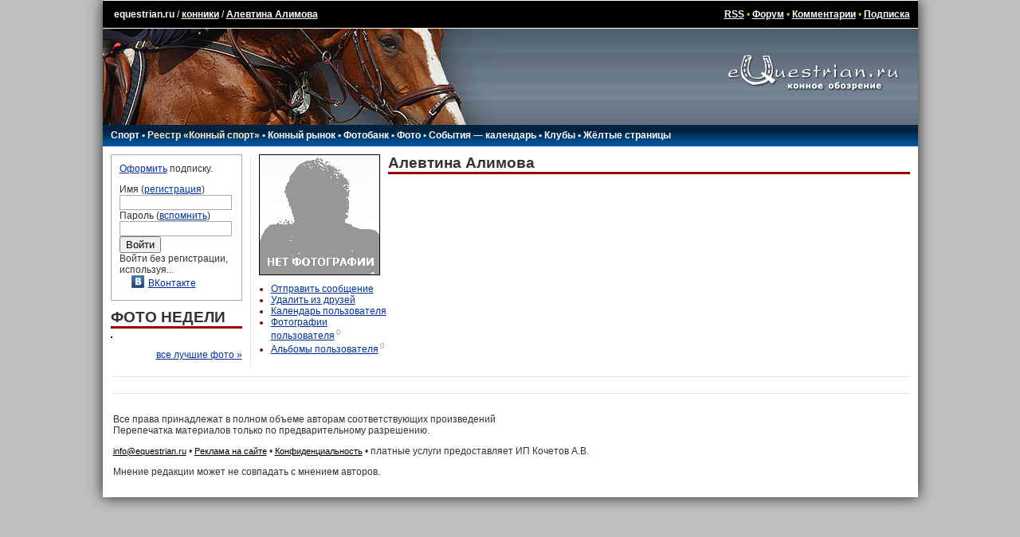

--- FILE ---
content_type: text/css
request_url: https://www.equestrian.ru/__static/61/_main.css
body_size: 19959
content:
body {
    font: 9pt Arial, Tahoma, Helvetica, sans-serif;
    margin: 0px 5px 0px 5px;
    background-color: #C0C0C0;
    color: #333333;
    }

#maincontainer {
    margin: 0 auto; width: 1023px;
    position:relative;Xz-index:2;background-color:#c0c0c0;text-align:left;
    -moz-box-shadow:0 0 17px #212121;-webkit-box-shadow:0 0 17px #212121;box-shadow:0 0 17px #212121;
}

td, p {font: 9pt Arial, Tahoma, Helvetica, sans-serif;}

#banner_rast2 {
    width: 100%;
    height: 60px;
}

#top_links {
    background-color: black;
    padding: 10px;
    border-top: 1px solid white;
    border-bottom: 1px solid white;
    color: white;
    }

td.top_links {
    color: #eba02b;
    }

A, A:visited {
    color: #003399;
    font-size: 9pt;
    }

A.top_links, A.top_links:visited {
    font-weight: bold;
    color: white;
    }

A.switch {
    border-bottom: 1px dotted black;
    text-decoration: none;
}
.region_select {
    margin: -5px 0px 10px 0px;
}
    
#main_links {
    background-color: black;
    padding-left: 10px;
    color: white;
    height: 27px;
    font-weight: bold;
    position: relative;
    }

#main_links_adv {
    position: absolute;
    right: 0px;
    top: -5px;
    }

#main_links .subscribe {
    float: right;
    margin-right: 5px;
    color: #FEEAC7!important;
    }

.empty_gif {position: absolute;}

#main_links A {
    color: white;
    text-decoration: none;
    }
    
#centerTable, #centerTable2 {
    border-top: 10px solid white;
    border-bottom: 10px solid white;
    background-color: white;
    }

#bannerTable {
    border: 10px solid white;
    border-top: 0px;
    background-color: white;
    }

#copyright {
    border: 10px solid white;
    border-top: 0px;
    background-color: white;
    }

#copyright a, #copyright a:visited {
    color: black;
    font-size: 8pt;
    }

#links {
    padding: 10px;
    border-top: 1px solid #E5E5E5;
    background-color: white;
    }
#links a, #links a:visited {
    font-size: 8pt;
    }

#bannerTable td {
    padding: 10px;
    border-top: 1px solid #E5E5E5;
    border-bottom: 1px solid #E5E5E5;
    }

#bannerTable2 td {
    border: 0px;
    padding: 0px;
    }

.leftColumn {
    background-color: white;
    padding: 0px 10px;
    border-right: 1px solid #E5E5E5;
    width: 165px;
    }
    
.centerColumn {
    background-color: white;
    padding: 0px 10px;
    border-right: 0px solid #E5E5E5;
    position: relative;
    }
    
.rightColumn {
    background-color: white;
    padding: 0px 5px;
    border-left: 1px solid #E5E5E5;
    width: 240px;
    }
    
h1 {
    font-size: 14pt;
    border-bottom: 3px solid #990000;
    margin: 0px 0px 10px 0px;
    padding: 0px;
    }

h2 {
    font-size: 13pt !important;
    margin: 10px 0px 3px;
    }
h2 a {
    font-size: 13pt;
    }
h4 {
    font: 25px 'robotocondensed', sans-serif; border: 0; 
    margin: 10px 0px;
    }
.list_item {
    margin-bottom: 5px;
    }

.list_subtitle {
    font-weight: bold;
    margin: 10px 0px 5px;
    }

.banner {margin-bottom: 5px;}

.main_artlist {
    color: #660000;
    padding : 0px 0px 0px 0px;
    margin: 10px 0px 10px 15px;
    list-style-type: disc;
    list-style-position: outside;
    }
.main_artitem {
    margin-bottom: 3px;
    }
sup, .main_arttext {
    color: #a5a5a5;
    }

sup {
    margin-left: 2px;
    }

.video_item {
    display: inline; 
    float: left; 
    width: 320px;
    height: 280px;
    margin-top: 10px;
    margin-right: 10px;
    overflow-y:hidden;

    }
.photo_item {
    display: block; 
    float: left; 
    width: 250px;
    margin-bottom: 10px;
    }
.photo {
    border: 1px solid black;
    margin: 0px;
    }

.userphotos {
    border-top: 1px solid black;
    border-bottom: 1px solid black;
    background-color: #f1eeeb;
    padding: 10px;
    }

.main_allphotos {
    color: #003399;
    padding : 0px 0px 0px 0px;
    margin: 0px 0px 0px 15px;
    list-style-type: disc;
    list-style-position: outside;
    }

.inp_reg {
    border: 1px solid #a9a9a9;
    width: 135px;
    }
    
.inp_my {
    border: 1px solid #a9a9a9;
    width: 95%;
    }
    
.box    {
    border: 1px solid #a9a9a9;
    padding: 10px;
    }

.input {
    border: 1px solid #a9a9a9;
    width: 400px;
    }
    
.table {
    margin: 0px;
    }
.table th {
    padding: 10px;
    margin: 1px;
    background-color: #657686;
    color: white;
    font-weight: bold;
    text-align: left;
    }
.table td {
    padding: 10px;
    margin: 1px;
    }
.table td.light {
    background-color: #E8EBED;
    }
.table td.dark {
    background-color: #D0D6DA;
    }
    
.nav_bar {
    margin: 7px 2px;
    }
    
#commentinput .input {
    border: 1px solid #a9a9a9;
    width: 400px;
    }
#commentinput textarea.input {
    height: 250px;
    }
    
.table_light {
    background-color: #E8EBED;
}
.table_dark {
    background-color: white;
}
.table_header {
    background-color: #657686;
    padding: 4px;
    color: white;
    font-weight: bold;
    font-size: 120%;
}
TD.title {
    font-weight: bold;
    font-size: 120%;
    padding-top: 10px;
}

.action_done {
    background-color: #FFCB97;
    padding: 0px 10px;
}
.action_wait {
    background-color: #F9EAD5;
    padding: 0px 10px;
}
.action_error {
    background-color: red;
    color: white;
    padding: 0px 10px;
}



.calendar {
    margin-left: -10px;
    margin-right: -10px;
    }
.notthismonth {
    background-color: #E8EBED;
    color: white;
    padding: 3px;
    }
.table_header A, .table_header A:visited {
    color: white;
    text-decoration: none;
    }

.thismonth {
    border: 1px solid #D0D6DA;
    width: 14%;
    height: 100px;
    padding: 3px;
    }
    
.thismonth A {
    font-size: 8pt !important;
    }

.calendar_sm {
    border-collapse: collapse;
    }
.calend_sm {
    border: 1px solid #D0D6DA;
    width: 14%;
    text-align: center;
    }

div.calendar_entry {
    margin-bottom: 6px;
    }

div.tags {
    margin: 0px 0px;
    padding: 0px 0px;
    text-align: center;
}

a.tags {
    text-decoration: none;
    color: black;
}
a.tags:hover {
    text-decoration: underline;
}

.tag1 {
    font-size: 100% ! important;
}
.tag2 {
    font-size: 100% ! important; font-weight: bold ! important;
}
.tag3 {
    font-size: 120% ! important;
}
.tag4 {
    font-size: 120% ! important; font-weight: bold ! important;
}
.tag5 {
    font-size: 150% ! important;
}

.taga1 {
    color: #BFBFBF ! important;
}
.taga2 {
    color: #9E9E9E ! important;
}
.taga3 {
    color: #727272 ! important;
}
.taga4 {
    color: #3E3E3E ! important;
}
.taga5 {
    color: black ! important;
}

div.all {
    clear: both;
    margin-bottom: 10px;
    text-align: right;
}

.showpic {
border:10px solid #5c6c7a;
-moz-border-radius: 10px; -webkit-border-radius: 10px; -o-border-radius: 10px; border-radius: 10px;
}


.red { color: red; }
.green { color: green; }

.forum_form div {
margin-bottom: 20px;
}

.forum_form div input, .forum_form div select, .forum_form div textarea {
width: 100%;
}
.forum_form div input.checkbox {
width: 10px;
}
.forum_form div input.button {
width: 300px;
font-size: 170%;
}

.comments_subscr {
padding: 20px;
margin: 20px;
background-color: #EEE;
}
.comments_subscr td{
padding-right: 20px;
}

.forum_tags {
padding: 20px;
margin: 20px;
background-color: #EEE;
}

.forum_tags td {
width: 50%;
vertical-align: top;
}

.comment {
color: #777;
}

.comment A {
color: #7E87AD;
text-decoration: none;
border-bottom: 1px dotted #7E87AD;
}

.comment_new {
background-color: #ffcccc;
padding: 5px;
}

.forum_tags B A {
color: black;
text-decoration: none;
border-bottom: 1px dotted #7E87AD;
}

.forum_entry {
margin-bottom: 20px;
margin-left: 20px;
}
.forum_entry .title, .forum_entry .title A {
font-size: 16pt;
}
.forum_entry .title {
font-size: 16pt;
margin-left: -20px;
}
A.forum_theme {
color: #990000;
}
.forum_panel {
border: 1px solid #DDD;
padding: 5px;
margin: 5px 0px 5px -5px;
}

.forum_actions2 A {
font-size: 13pt;
background-color: #EEE;
padding: 5px 20px;
#margin-left: 20px;
}

    ul.forum_actions2 {
        margin: 0 0 20px 20px;
        padding: 0;
        list-style: none;
        text-align: justify;
        
        /* Обнуляем для родителя*/
        line-height: 0;
        font-size: 1px; /* 1px для Opera */
        
        /* Лекарство для IE6-7*/        
        text-justify: newspaper;
        zoom:1;
        
        /* Включаем в работу последнюю строку*/     
        text-align-last: justify;   
    }
    ul.forum_actions2:after {
            width: 100%; 
            height: 0px;
            visibility: hidden;
            overflow: hidden;
            content: '';
            display: inline-block;

    }
        ul.forum_actions2 li  {
            display: inline-block;
            text-align: left;
            
            /* Востанавливаем у потомков, кроме последнего*/
            line-height: normal;
            font-size: 13pt;
            
            /* Без него в Opera будет отступ под элементами */
            vertical-align: top; 
            
            /* эмуляция inline-block для IE6-7*/
            //display : inline;
            //zoom : 1;
        }


.forum_entry p a img, .forum_entry a img {
border: 0px;
}

.forum_search, .forum_search input { 
text-align: right;
margin-bottom: 10px;
}
.forum_search input, .forum_search select { 
font-size: 150%;
text-align: left;
}

.thumbs {
font-size: 120%;
}
.thumb_up {
color: #479544;
}
.thumb_down {
color: #8a6767;
}

.plus {
color: #990000;
}

.redlink {
    color: white;
}

.comment_action {
    padding-left: 20px;
}

.comment_action_up {
    background: url("/img/photo/thumb_up.gif") no-repeat ;
}

.comment_content {
    margin-left: 57px;
}
.comment_photo {
    float: left; 
    width: 50px; height: 50px;
    overflow: hidden;
    margin-right: 5px; text-align: right;
    border: 1px solid #888;
    position: relative;
}
.comment_photo IMG {position: absolute;}

.title_rss {
    float: right;
    margin-top: 5px;
}

.share {
    float: right; width: 300px; text-align: right; margin-right: 20px;
}
.share img {vertical-align: middle;}


.form TD {padding:0 0 0 5px;}
.form .vt {
padding-top:3px;
vertical-align:top;
}
.form .input {width:100%;}
.form .tablesel {width:100%;}
.form .text {width:100%;}
.form .textarea {width:100%;}
.form .file {width:100%;}
.form .add_form {
margin:0 0 5px 0;
font-size:85%;
}
.form TEXTAREA.input {height:100px;}
.form #td2_options DIV {font-size:90%;}
.form #td2_options DIV.options {
margin:3px 0 5px;
font-size:100%;
}

.market_photos { margin-bottom: 20px; }
.market_photos IMG { width: 100%; border: 1px solid #ccc;  box-sizing: border-box;}

.market_photos_small { 
}

.market_photos_small IMG {
    margin: 5px 5px 5px 0;  border: 1px solid #ccc; box-sizing: border-box;
}

.market_photos_small IMG.selected {
    opacity : 0.4;
    filter: alpha(opacity=40); // msie
    filter:progid:DXImageTransform.Microsoft.Alpha(opacity=40);
    -moz-opacity: 0.4;
    -khtml-opacity: 0.4;
}

.market_ad_photos IMG {
    float: left;
    height: 75px;
    cursor: pointer;
    border: 3px solid white;
    box-sizing:border-box;
    -moz-box-sizing:border-box;
    -webkit-box-sizing:border-box;
}

.market_ad_photos IMG.selected {
    border: 3px solid #003399;
}

.market_ads_form P {
    font-size: 14px;
    clear: both;
    margin-top: 20px;
}

.market_ads_selection {cursor: pointer; padding: 2px;}
.market_ads_selection:hover {background-color: #DDD;}

.market_ads_here {text-align: center; margin: 10px;}
.market_ads_here A {color: #990000!important; font-weight: bold;}

A.turnoff {background-color: #990000; color: white; padding: 2px; text-decoration: none;}

.market_descr td {
    padding: 10px;
}

DIV.clear, P.clear {clear: both;}
.clear_left {clear: left;}
.hidden {display: none;}

.market_hot {margin:15px 0 15px 0; clear: both;} HTML>BODY .market_hot {margin-left:0;}
.market_hot .offer, .market_ads_block {
display:inline;
width:160px;
height:250px;
margin:0 8px 20px;
font-size:90%;
vertical-align:top;
position: relative;
}

.market_ads_block {
    box-sizing: border-box;
    border: 1px solid #990000;
    width: 165px;
    height:200px;
    padding: 5px;
    margin: 10px 0px;
}

HTML>BODY .market_hot .offer, .market_ads_block {
float:left;
overflow:hidden;
}
.market_hot .offer P, .market_ads_block P {margin:0;}
.market_hot .offer .country, .market_ads_block .country {
margin:5px 0;
font-size:120%;
font-weight:bold;
color:#990000;
text-align: center; 
}
.market_hot .offer .country A, .market_ads_block .country A {color:#990000;}
.market_hot .offer .notActive { color: red; text-align: center;}
.market_hot .offer .price, .market_ads_block .price {
padding:5px 8px;
background-color:#ffffcc;
font-weight:bold;
text-align: center; 
}
.market_hot .offer .name, .market_ads_block .name {
margin:7px 0 5px;
font-weight:bold;
color:#999;
}
.market_hot .offer .desc A, .market_ads_block .desc A {
color:#000;
text-decoration:none;
}
.market_hot .offer .desc A:hover {text-decoration:none!important;}

.market_hot .offer .market_photo_list, .market_ads_block .market_photo_list {text-align: center; margin: 5px 0px;}

.market_cat {clear: both; margin-bottom: 20px;}
.market_cat A {text-decoration:none;}
.market_cat A:hover {color:#932000!important;text-decoration:underline;}
.market_cat .sector {display:inline-block;width:49%;margin:0 0 25px 0;vertical-align:top;}
.market_cat .sector TD.img {width:60px;padding:0 0 0 13px;vertical-align:top;}
.market_cat .sector IMG {margin:2px 10px 0 0;}
.market_cat .sector .title {margin:0 13px 0 0;font-size:125%;font-weight:bold;color:#036;line-height:15px;}
.market_cat .sector .title A {color:#036;}
.market_cat .subsectors {margin:0 13px 0 0;font-size:95%;}

.rightColumn .market_cat {width:240px;margin:0 0 3em 0;overflow:hidden;}
.rightColumn .market_cat A {text-decoration:none;}
.rightColumn .market_cat A:hover {color:#932000!important;text-decoration:underline;}
.rightColumn .market_cat .sector {display:inline-block;width:100%;margin:0 0 15px 0;vertical-align:top;}
.rightColumn .market_cat .sector TD.img {display:none;}
.rightColumn .market_cat .sector .title {margin:0;font-size:100%;font-weight:bold;color:#036;line-height:15px;}
.rightColumn .market_cat .sector .title A {color:#036;}
.rightColumn .market_cat .subsectors {margin:0;font-size:95%;}

.market_title IMG {margin: 7px 3px; vertical-align: top;}

.ht_section {
    width: 100%;
}
.ht_section TD {
    vertical-align: bottom;
}
div.dotted {
    border-bottom: 1px dotted black;
}
.market_catalog_cnt {
    width: 30px;
    text-align: right;
    position: absolute;
    right: 0px;
    bottom: 0px;
    z-index: 1000;
}
.ht_section TD B, .ht_section TD A {
    border-bottom: 1px solid white;
    padding-right: 3px;
}

#ht_actions_box {position: relative; float:right; z-index: 100;}
#ht_actions {position: absolute; background-color: white; padding: 10px; border: 1px solid #333;}
#ht_actions UL {margin: 0; padding-left: 20px;}

.market_form .title {margin-top:20px; margin-bottom: 5px; font-size: 15px; color: #666;}
.market_form .input {border: 0; width: 100%;}
.market_form .input input[type=text] {width: 100%;}
.market_form .input textarea {width: 100%;}

.market_form .add_photo {float: left; height: 160px; width: 175px; margin: 0;}
.market_form .add_photo span {font-size: 90px; padding: 35px 45px 40px 40px; line-height: 160px;}
.market_form .add_photo:hover span.add {background-color: #eee; border-radius: 10px; color: black;}
.market_form .add_photo span IMG {margin: 20px;}

.market_form .photos {margin: 5px 0 20px 0;}
.market_form .photos .entry {float: left; position: relative; margin: 0 10px 10px 0;}
.market_form .photos .entry .remove {
    position: absolute; top: 5px; right: 2px; display: none; cursor: pointer; 
    font-size: 20px;
}
.market_form .photos .entry:hover .remove {display: block;}
.market_form .photos .entry IMG {height: 160px; }

.market_form .input.submit {clear: both; margin-top: 20px;}

.market_actions {float: right; margin-bottom: 10px;}

.market_multiply p, .market_multiply A {font-size: 17px;}
.market_multiply table {  margin: 20px auto; }
.market_multiply table th { padding: 10px; font-size: 17px;}
.market_multiply table td { text-align: center;}
.market_multiply p img {float: right; margin-left: 10px; width: 204px;}
.
.poll_result DIV {
    height: 2px;
    background-color: red;
}
.poll_result {
    margin: 5px 20px 10px 25px;
}

.zakladki span {
    padding: 2px 10px;
}
.zakladki span A, A.pedigree_link {
    border-bottom: 1px dotted #003399;
    text-decoration: none;
}
.zakladki span.current {
    background-color: #CCC;
}
.zakladki span.current A {
    border-bottom: 0px;
}
.zakladki .like {
    color: #ccc; cursor: pointer;
}
.zakladki .like:hover, .zakladki .like.like_selected {color: red!important;}

.opinions_poll {float:right;margin:3px 0 0 0;padding:0;font-size:100%;font-weight:bold;}
.opinions_poll IMG {border: none; vertical-align: middle; }
.opinions_poll .up {color:#090;}
.opinions_poll .down {color:#900;}
.opinions_poll SPAN {cursor:help;}

.opinions_poll A.vote_up {display:inline-block;width:15px;height:14px;margin:0 5px;background:url(/img/op_arrow.gif) no-repeat 0 0;font-size:12px;}
.opinions_poll A.vote_down {display:inline-block;width:15px;height:14px;background:url(/img/op_arrow.gif) no-repeat -15px 0;font-size:12px;}
.opinions_poll A.vote_none {display:inline-block;width:35px;height:14px;margin:0 0 0 5px;background:url(/img/op_arrow_none.gif) no-repeat 0 0;font-size:12px;}
.opinions_poll A:hover.vote_up {background-position:0 -14px;}
.opinions_poll A:hover.vote_down {background-position:-15px -14px;}

.comment_hidden A {text-decoration: none; border-bottom: 1px dotted #AAA; color: #AAA;}
.comment_text, .comment_hidden {margin: 5px 0;}

#voices_left {float:right; width: 300px;text-align:right;}

.contest {width: 100%;}
.contest .work_small {height: 250px; position: relative;}
.contest .work_small IMG {position: absolute; bottom: 0px;cursor:url(/img/global/zoom.cur), pointer;}
.contest .work_large {position: absolute;}
.contest .work_large IMG {cursor: pointer; border: 1px solid black;}
.contest TD {width: 50%; vertical-align: top; }
.contest .author {font-weight: bold;}
.contest .vote {font-weight: bold;}
.contest .vote input {vertical-align: text-top;}
.contest .interview {margin: 5px; padding: 15px; background-color: #EEE; font-style: italic;}


#photo_block {background-color: white; padding: 10px; }

.photolist .entry { float: left; width: 100px; margin-right: 20px; margin-bottom: 20px; border: 1px solid #999; height: 100px; position: relative; }
.photolist .entry .img { width: 96px; height: 96px; overflow: hidden; margin: 2px 0px 0px 2px;}
.photolist .entry .comments {position: absolute; left: 3px; top: 5px;}
.photolist .nofloat {clear: both;}
.photolist .authors, .photolist .photobank {clear: left; font-size: 120%; margin-bottom: 20px; margin-top: 10px;}
.photolist .rels {float: right; width: auto; border-left: 1px solid #A9A9A9; padding-left: 10px; margin: 0 0 10px 10px;}
.photolist .rels h2 {margin-top: 0px;}
.photolist .all {clear: both; text-align: left;}


/* пузырь с комментами */
.commmm {margin:0 0 0 5px;}
.commmm SPAN {font:9px Tahoma!important;font-weight:normal;}
.commmm A {font-size: 9px!important; color:black!important;text-decoration:none!important;}
.commmm SPAN.op_ved {position:relative;}
.commmm SPAN.op_ved A {font-size: 9px!important; padding:0 2px 0 7px;background:url(/img/comments_left.gif) no-repeat 0 bottom!important;}
.commmm SPAN.op_ved SPAN {background:url(/img/comments_right.gif) no-repeat 0 bottom!important;}
.commmm SPAN.none {margin:0 2px 0 0;padding:0 1px 0 0;background:url(/img/comments_none.gif) no-repeat 0 bottom!important;}
.gecko .commmm SPAN {height:12px;display:inline-block;}
.gecko .commmm SPAN A {font-size: 9px!important; height:12px;display:inline-block;}
.win.gecko .commmm SPAN {height:11px;display:inline-block;}
.win.gecko .commmm SPAN A {font-size: 9px!important; height:11px;display:inline-block;}


.gallery .pics {width:100%;margin:1.5em 0 0 0;padding:24px 0 0px;background-color:#F8F6F0;/* border-top:20px solid #fff; */text-align:center;}
.gallery .pics TABLE {width:100%;}
.gallery .pics TD {color:#525252;}
.gallery .arrows {position:relative;margin:0 auto;text-align:center; z-index: 600;}
.gallery .arrows .descr {
    position: absolute; width: 100%; height: auto; bottom: 0px!important; top: auto; text-align: left;
    z-index: 500;
    padding: 0px;
    height: auto;
    background-color: white;
    filter:progid:DXImageTransform.Microsoft.Alpha(opacity=70);
    -moz-opacity: 0.7;
    -khtml-opacity: 0.7;
    opacity: 0.7;
    }
.gallery .descr table {width: auto; }
.gallery .arrows .descr DIV { position: static; padding: 10px; width: auto;}
.gallery .arrows DIV {position:absolute;top:0;width:50px;height:100%;}
.gallery .arrows DIV#arrow_left {left:0;}
.gallery .arrows DIV#arrow_right {right:0;}
.gallery .arrows DIV.arrow_left {background:url(/img/foto_arrow_left.png) no-repeat left center;}
.gallery .arrows DIV.arrow_right {background:url(/img/foto_arrow_right.png) no-repeat right center;}
.gallery .arrows DIV.arrow_none {}
.gallery IMG#empty_image {position:absolute; top:0; left: 0; z-index: 300;}
.gallery .pics .navig {position:relative;width:100%;}
.gallery .pics .navig IMG {border:0px solid #333;}
.gallery .pics .navig .prev {z-index: 400; position:absolute;display:block;top:0;left:0;width:49%;height:100%;cursor:url(/img/previous.cur), pointer;text-decoration:none!important;background:url(/img/px.gif) repeat 0 0;}
.gallery .pics .navig .next {z-index: 400; position:absolute;display:block;top:0;right:0;width:49%;height:100%;cursor:url(/img/next.cur), pointer;text-decoration:none!important;background:url(/img/px.gif) repeat 0 0;}
.gallery .pics_info {color:#525252;margin:0 auto;}

.photo_upload {margin: 20px 10%;}
.photo_upload_rules {margin: 20px;}
.photo_upload_rules li { margin-bottom: 10px; }

.login_thru {margin-left: 15px;}
.login_thru IMG {margin: 0 5px 5px 0; vertical-align: middle;}

table.adv {border-collapse: collapse;border-top: 2px solid #DADADA; width: 100%;}
table.adv th {border-bottom: 2px solid #DADADA; padding: 5px 0; font-weight: normal;}
table.adv td {border-bottom: 1px solid #DADADA; padding: 5px 0;}
table.adv td.price {text-align: center;}
div.adv h2 {margin-top: 30px;}

.nolink {text-decoration: none; border-bottom: 1px dotted #003399;}
.nodecor {text-decoration: none;}
.disabled {disabled: true;}

td.number {text-align: right;}


.rounded-box {
    background-size: 10px 100%;
    border-radius: 8px;
    box-shadow: 0 1px 3px #999;
    margin: 2px 3px 4px;
    padding: 20px;
    *border: 2px solid #eee;
    *margin: 0;
    width:auto;
    
}

.rounded-link {
    background-size: 10px 100%;
    border-radius: 3px;
    padding: 2px 4px;
}

.zakl_grad {position:relative;padding:0 6px; height: 15px; margin-bottom: 20px;}
.zakl_grad UL {position:absolute;bottom:-1px;list-style-type:none;list-style-image:none;list-style-position:outside;width:100%;margin:0;padding:0;overflow:hidden;zoom:1;}
.zakl_grad LI {float:left;margin:0 4px;padding:5px 6px;}
.zakl_grad LI.current {padding:5px 10px;background:#fff;background:-moz-linear-gradient(top, #d1cecc, #fff);background:-webkit-gradient(linear, left top, left bottom, color-stop(0%,#d1cecc), color-stop(100%,#fff));background:-webkit-linear-gradient(top, #d1cecc, #fff);background:-o-linear-gradient(top, #d1cecc, #fff);background:linear-gradient(top, #d1cecc, #fff);border:1px solid #fff;border-bottom:none;border-radius:4px 4px 0 0;-moz-box-shadow:0 0 6px #3c3b3a;-webkit-box-shadow:0 0 6px #3c3b3a;box-shadow:0 0 6px #3c3b3a;}

.zakl_grad A {border-bottom:1px dotted #036;color:#036;text-decoration:none;line-height:.9em;display:inline-block;}
.zakl_grad A:hover {border-color:#923000;color:#923000;}
.zakl_grad LI.current A {border:none;font-weight:bold;color:#262626;}

.search_results A {font-size: 130%!important;}
.search_results OL {list-style-position:outside; padding-left: 20px; margin: 20px 0px;}
.search_results LI {margin-bottom: 10px; }
.search_results .date {color: #555; font-size: 110%!important;}


#search_additional {border-radius: 4px; position: relative; border: 1px solid #999; padding: 2px; margin: 0 0 10px 10px; float: right; width: 1px;}
#search_additional IMG {margin: 2px; border: 0;}
#search_additional .nav {position: absolute; right: 2px; width: auto; background-color: #EEE; box-shadow: 0px 0px 3px #999; padding: 0 2px;}
#large_photo {position: absolute; padding: 5px; border: 1px solid #999; background-color: white; }
#large_photo IMG {border: 0;}

#side_info {float: right; width: 400px; margin: 0 0 10px 10px;}
.side_info_entry {margin-bottom: 10px;}

#advanced_options {margin-top: 10px;}
#advanced_options label { width: 24%; float: left;}


#rating_dates select { float: right; }
#rating_current_period {font-size: 130%; margin-top: 20px; font-weight: bold;}
UL#rating_groups {list-style-type: none; list-style-image: none; border-bottom: 1px solid #999; padding: 0 0 5px 0;}
UL#rating_groups LI {display:inline-block; margin-right: 10px;}
UL#rating_groups LI A {  font-size: 130%; text-decoration: none; border-bottom: 1px dotted #003399; }
UL#rating_groups LI A.current, A.current {  border-bottom: 0; font-weight: bold; text-decoration: none;}

table.ratings {width: 100%;}
table.ratings .number {text-align: right;}
table.ratings .rating_ch {margin-left: 5px; font-size: 80%; }
table.ratings .up {color: green;}
table.ratings .down {color: red;}
table.ratings .moreinfo {color: #999; border-bottom: 1px dotted #999; }

table.ratings .rating_info_event TD {padding-top: 5px; }
table.ratings .rating_info TD, table.ratings .rating_info TD A {font-style: italic; color: black;}
table.ratings .rating_info TD {padding-left: 10px; }

table.ratings TR.new TD , table.ratings TR.new TD A {color: green;}
table.ratings TR.old TD , table.ratings TR.old TD A {color: #999; text-decoration: line-through; }

OL.rating_descr_list OL {margin-top: 5px;}
OL.rating_descr_list OL LI {font-size: 9pt;}
OL.rating_descr_list > LI {font-size: 130%; margin-bottom: 20px;}
OL.rating_descr_list TABLE {border-collapse: collapse; margin: 5px 0;}
OL.rating_descr_list TABLE TD, OL.rating_descr_list TABLE TH {border: 1px solid #999; padding: 2px;}

.events_announced { 
    margin-bottom: 15px; 
    background-color: #FFFFD9;
    background-size: 10px 100%;
    border-radius: 8px;
    box-shadow: 1px 1px 3px #999;
    padding: 10px;
}

.sport_hof div {float: right; color: white; margin:5px; padding-top: 35px; margin-right: 75px;
                font:30px Arial, serif; font-weight: bold;
                background-repeat: no-repeat; width: 100px; height: 150px; text-align: center;}
.sport_hof div.h160 { background-image: url(/img/sport/rosette-160-m.png); }
.sport_hof div.h150 { background-image: url(/img/sport/rosette-150-m.png); }

.sport_registry div {float: right; margin:5px; width: 82px; height: 100px;}
.sport_registry div IMG {max-width: 100%; max-height: 100%;}

.registry {color:#333; margin: 0 130px 0px 130px;}
.registry P {font-size: 120%; margin: 20px;}
.registry P A {font-size: 100%;}
.registry h1 {font:525% Georgia, serif; font-weight: normal; line-height: 0.9em;margin: 25px 0; border: 0;}
.registry h2 {font:190% Georgia, serif!important; font-weight: normal; line-height: 1em; margin-top: 30px;}

.registry li {font-size:120%; list-style-position: outside;}

.registry .img {width: 740px;}
.registry .img div {font-size: 120%; height: 300px; width: auto; text-align: center; float: left; margin-left: 5px;}
.registry .img IMG {max-height: 230px; border-radius: 5px; margin-bottom: 5px;}
.registry .img div:first-child {margin-left: 0px;}

.registry .example {margin-right: -100px; float: right; width: 100px;}
.registry .example IMG {max-width: 100%;}

.registry A.large {font-size: 120%; text-decoration: none; border-bottom: 1px dotted blue;}
.registry table {margin: 20px; border-collapse: collapse;}
.registry table TD, .registry table TH {font-size: 120%; padding: 5px; text-align: center; border: 1px solid #EEE;}
.registry TABLE TD A {font-size: 120%; text-decoration: none; border-bottom: 1px dotted blue;}

.registry input.nodecor {border: 0; margin-top: 5px;}

.registry_list {position: relative; }
.registry_list .classes {position: absolute; left: 0; top: 0; width: 150px; text-align: right; padding-right: 15px;}
.registry_list .classes .class {margin-bottom: 20px; padding-right: 10px;}
.registry_list .classes .class IMG {height: 30px; vertical-align: middle; margin-left: 5px;}
.registry_list .classes .class:last-child {margin-bottom: 0px;}
.registry_list .classes A {color: black; font-size: 30px; font-family: 'robotocondensed', sans-serif; text-decoration: none;}
.registry_list .classes A.current { color: #999; }

.registry_list .current_class { width: 150px; }
.registry_list .current_class IMG { width: 150px; }

.registry_list .list { margin-left: 150px; }
.registry_list .list DIV { width: 240px; float: left; margin: 0 20px 20px;}
.registry_list .list A { text-decoration: none; color: black; font-size: 20px;}
.registry_list .list A:hover { text-decoration: underline; }

.registry_list H2 {margin-left: 170px; margin-bottom: 30px;}

.registry_list .list .riderimage {float: left; width: 30px; height: 30px; border-radius: 50%; overflow: hidden; margin: -4px 5px 0 0;}
.registry_list .list .riderimage IMG {max-width: 100%;}

.registry.adl-fs h1 {margin: 0 -20px;}
.registry.adl-fs h1 .quot {margin-left: -37px;}

.hall_of_fame {margin: 20px 0;}
.hall_of_fame A {font-size: 140%;}
.hall_of_fame TD.name {text-align: center;}
.hall_of_fame .number {font-size: 160%; text-align: center;}
.hall_of_fame .sport_hof div {font-size: 25px!important;}

.hall_of_fame td div.portrait {width: 75px; height:75px; overflow: hidden; position: relative;}
.hall_of_fame td div.portrait IMG {position: absolute; top: 0px;}
.hall_of_fame td div.portrait IMG.baguette {}
.hall_of_fame TABLE {float: left; width: 50%; margin-bottom: 20px;}
.hall_of_fame TD .small {font-size: 60%;}

.events_blocks { margin : 20px 0px;}
.events_blocks .event {
    border: 1px solid #003399;
    border-radius: 5px;
    float: left;
    width: 30%;
    margin-bottom: 20px;
    margin-right: 10px;
    padding: 10px 5px 5px 5px;
    text-align:right;
    height: 100px;
    position: relative;
}
.events_blocks A .event {color: black!important; text-decoration: none!important;}

.events_blocks .event .descr { color: #003399; line-height: 95%;}
.events_blocks .event .date { font-size: 150%; font-weight: bold; }
.events_blocks .event .location { font-style: italic;}
.events_blocks .event .title { font-size: 120%; position: absolute; bottom: 0px; right: 0px; padding: 5px;}

.events_blocks .cup {background: url(/img/sport/events_cup.png) no-repeat 5px center;}
.events_blocks .cup .title {padding-left: 40px;}

.events_blocks .int {background: url(/img/sport/events_int.png) no-repeat 0px center;}
.events_blocks .int .title {padding-left: 40px;}

.btn2_subs {padding:4px 10px 5px;background:#0087bf;background:-moz-linear-gradient(top, #0087bf, #0166a8);background:-webkit-gradient(linear, left top, left bottom, color-stop(0%,#0087bf), color-stop(100%,#0166a8));background:-webkit-linear-gradient(top, #0087bf, #0166a8);background:-o-linear-gradient(top, #0087bf, #0166a8);background:linear-gradient(top, #0087bf, #0166a8);border:1px solid #0163a6;border-radius:5px;font:115% Tahoma,sans-serif;color:#fff;text-shadow:1px 1px 1px #444;cursor:pointer;}
.btn2_subs:hover {background:#26a4d9;background:-moz-linear-gradient(top, #26a4d9, #2886c4);background:-webkit-gradient(linear, left top, left bottom, color-stop(0%,#26a4d9), color-stop(100%,#2886c4));background:-webkit-linear-gradient(top, #26a4d9, #2886c4);background:-o-linear-gradient(top, #26a4d9, #2886c4);background:linear-gradient(top, #26a4d9, #2886c4);border-color:#2883c3;}



.block {margin: 20px 0; clear: both;}
.comments_main .comment_preview div {display: inline;}

.entry {margin-bottom: 10px;}

.rating_top div.half {width: 50%; float: left; margin-top: -15px;}

.rating_top TABLE {margin-top: 10px; width: 100%; border-spacing: 0; border-collapse: collapse;}
.rating_top .jumping .others, .rating_top .jumping .right, .rating_top .jumping .group {padding-right: 10px;}
.rating_top .others { clear: right; }

A.selected {border: 0; font-weight: bold;}

.rating_top TD.name A {font-size: 130%;}
.rating_top TD.name {text-align: center;}
.rating_top TD.place {font-size: 130%;}
.rating_top TABLE .number {font-size: 150%; text-align: center;}
.rating_top .others {margin-left: 3px;}
.rating_top .others .number {float: right; width: auto; margin-right: 0px;}

.rating_top td div.portrait {width: 50px; height:50px; overflow: hidden; position: relative;}
.rating_top td div.portrait IMG {position: absolute; top: 0px;}
.rating_top td div.portrait IMG.baguette {width: 52px; height:52px;}
.rating_top TD .small {font-size: 60%;}

.rating_ch {margin-left: 5px; font-size: 80%; }
.up {color: green;}
.down {color: red;}
.right {text-align: right;}

.fancybutton {
   border-top: 1px solid #00263e;
   background: #005a9a;
   background: -webkit-gradient(linear, left top, left bottom, from(#00263e), to(#005a9a));
   background: -webkit-linear-gradient(top, #00263e, #005a9a);
   background: -moz-linear-gradient(top, #00263e, #005a9a);
   background: -ms-linear-gradient(top, #00263e, #005a9a);
   background: -o-linear-gradient(top, #00263e, #005a9a);
   padding: 5px 10px;
   -webkit-border-radius: 3px;
   -moz-border-radius: 3px;
   border-radius: 3px;
   -webkit-box-shadow: rgba(0,0,0,1) 0 1px 0;
   -moz-box-shadow: rgba(0,0,0,1) 0 1px 0;
   box-shadow: rgba(0,0,0,1) 0 1px 0;
   text-shadow: rgba(0,0,0,.4) 0 1px 0;
   color: white!important;
   text-decoration: none;
   vertical-align: middle;
   }
.fancybutton:hover {
   border-top-color: #005a9a;
   background: #005a9a;
   color: white;
}
.fancybutton:active {
   border-top-color: #005a9a;
   background: #005a9a;
}

#maincarusel_cont {overflow:hidden; width: 549px;}
.slider_points {margin:15px 0 0 0;}
    .slider_points A {text-decoration: none; display:block;float:left;width:12px;height:12px;margin:0 6px 0 0;border:1px solid #666;border-radius:8px;}
        .slider_points A:hover {text-decoration:none;}
        .slider_points A.current SPAN,
        .slider_points A:hover SPAN {display:block;width:10px;height:10px;margin:1px 0 0 1px;background-color:#00263e;border-radius:8px;}
#maincarusel UL {
    width:20000em;
    position:absolute;
    list-style:none;
    margin:0;
    padding:0;
}

#maincarusel LI {
    float:left;
    width:549px;
    margin:0 5px 0 0;
}

#ht_actions LI { margin-bottom: 5px; }
#ht_actions LI UL LI { margin-bottom: 0; }

.club .photos {height: 208px;}
.club .photos div.photo {float: left; width: 198px; height: 198px; overflow: hidden; margin: 0 4px 4px 0; border-radius: 3px;}
.club .photos div.photo img {}

.club .photos div.other_photos {position: relative;}
.club .photos div.other_photos div.sm {
    float: left; width: 66px; height: 66px; overflow: hidden; 
    opacity : 0.4;
    filter: alpha(opacity=40); // msie
    filter:progid:DXImageTransform.Microsoft.Alpha(opacity=40);
    -moz-opacity: 0.4;
    -khtml-opacity: 0.4;
}
.club .photos div.other_photos .all {position: absolute; left: 0; text-align: center; width: 198px; height: 198px; line-height: 198px;}
.club .photos div.other_photos A {font-size: 12pt; color: black; font-weight: bold;}
.club .category {color: #777; #aeb4b6; font-weight: bold;}
.club .descr {margin-top: 10px;}
.club .contacts div {margin-right: 10px; display: inline;}
.club .category:before { vertical-align: bottom; }

.club .message {width: 526px; border: 2px solid red; border-radius: 5px; padding: 15px; font-size: 17px;box-shadow: 3px 3px 10px #999;}

.club .news .date, .club .news .date A {color: #777;}
.club .news P {margin-top: 0;}

#club_descr {position: relative; width: 566px; border-top: 1px solid #BFBFBF; border-bottom: 1px solid #BFBFBF; background-color: #EEE;}
.club .truncated {height: 100px; overflow: hidden; }
#showmore { position: absolute; bottom: 5px; right: 0; background-color: white;}
.club .truncated .fade { left: 0; }
.club .features {font-weight: bold; width: 270px; float: left; margin-right: 10px;}
.club .features .feature {margin-bottom: 2px;line-height: 1;}
.club .features .feature span {color: #BFBFBF;}

.club H2 {margin-top: 20px;}
.club .events .title {margin-bottom: 5px; margin-left: 17px;}
.club .events A.date {color: #777;}

.club .events SPAN.like:before { vertical-align: bottom; }
.club .events SPAN.like {color: white; cursor: pointer;}
.club .events div:hover SPAN.like {color: #AAA;}
.club .events SPAN.like_selected, .club .events div:hover SPAN.like_selected {color: red;} 

.club .social {margin: 20px 0; width: 566px;}
.club .social DIV {float: left; width: auto; margin-right: 7px; padding: 0 9px;}
.club .social DIV.right {float: right; margin-right: 0px; margin-left: 7px; }

.club .social .button:before {}
.club .social .button { 
    cursor: pointer;
    height: 36px;
    line-height: 36px;
    color: #777; font-size: 20px; border: 1px solid #BFBFBF;     
    border-radius: 3px;
}
.club .social .hearts { }
.club .social .hearts:hover, .club .social .selected { color: red; }

.club .social .save {font-size: 12px; text-transform: uppercase;}
.club .social .save SPAN {font-size: 10px; margin-right: 2px;}
.club .social .save .icon-checkbox-checked {color: #4EB842;}

.club .social .rating {color: white; font-size: 12px; cursor: auto;}
.club .social .rating .rate {font-weight: bold; font-size: 17px;}
.club .social .good {background-color: #4EB842; }
.club .social .bad {background-color: #BD6666;}

.club #userlist { overflow: hidden; margin: 20px 0;}
.club #userlist DIV {float: left; height: 50px; width: 50px; overflow: hidden; margin-right: 5px; border-radius: 50%; }

.club .add_comment {margin: 20px 0;position: relative; width: 566px;}
.club .add_comment DIV {position: absolute; height: 50px; width: 50px; overflow: hidden; margin-right: 5px; border-radius: 50%; }
.club .add_comment SPAN {position: absolute; line-height: 25px; top: 8px; left: 60px; color: #777; font-weight: bold;}
.club .add_comment TEXTAREA, .club .add_comment BUTTON, .club .comment .reply BUTTON {border: 1px solid #BFBFBF; border-radius: 3px; margin: 5px 0 5px 55px;}
.club .add_comment TEXTAREA {width: 480px; height: 25px;}
.club .add_comment BUTTON, .club .comment .reply BUTTON {color: #777; padding: 0 9px; line-height: 36px; height: 36px; text-transform: uppercase; cursor: pointer;}

.comment .reply DIV {float: left; height: 30px; width: 30px; overflow: hidden; border-radius: 50%; margin: 5px 5px 0 0;}
.comment .reply textarea {width: 480px; height: 100px;}
.comment .reply BUTTON {line-height: 30px!important; height: 30px!important; margin-left: 5px!important;}

.club #comments {margin: 20px 0;}
.club .comment {margin-top: 20px;}
.club .comment DIV.img {float: left; height: 50px; width: 50px; overflow: hidden; border-radius: 50%; }
.club .comment DIV.data {padding-left: 55px; }
.club .comment DIV.data DIV {margin-bottom: 5px;}
.club .comment DIV.data, .club .comment DIV.data A {color: #aeb4b6; text-decoration: none; border: 0;}
.club .comment DIV.data .author A:hover {text-decoration: underline;}
.club .comment DIV.data .text {color: black;}

.club .comment .show_on_hover {display: none;}
.club .comment:hover .show_on_hover {display: inline;}

.club .comment DIV.data .likes span {font-size: 90%;}
.club .comment DIV.data .likes A:hover {color: #777;}
.club .comment DIV.data .likes A SPAN.selected {color: red;}

.club .comment .child {margin: 5px 0 5px 55px;}
.club .comment .child DIV.img {float: left; height: 30px; width: 30px; overflow: hidden; border-radius: 50%; }
.club .comment .child DIV.data {padding-left: 35px; }

.pages {margin: 20px; text-align: center;}
.pages A { text-decoration: none; color: #777; }
.pages A.active { font-weight: bold; color: #003399;}

.club .popup { position: fixed; z-index: 99999; padding: 20px;
    background-color: white;
    border-radius: 10px; border: 3px solid black;
}
.club .popup .close { position: absolute; right: 5px; top: 5px; cursor: pointer;}
.club .popup H2 {margin-top: 0;}

.club #socialshare { width: 300px; height: 150px; margin-left: -150px; margin-top: -75px; }
.club #addtomy { width: 300px; margin-left: -150px; margin-top: -100px; }
#action_result {text-align: center; margin: 10px;}

.club .right_column {width: 240px; float: right; border-left: 1px solid #BFBFBF; margin-left: 5px; padding-left: 5px;}

.club #mini_map {
    width: 240px; height: 240px;
    margin-bottom: 20px;
    cursor: pointer;
}
.club #map {
    /*left: 100px; top: 100px; right: 100px; bottom: 100px;*/
    width: 80%; height: 80%; max-width: 1000px;
}
.club #map .note {position: absolute; z-index: 30; bottom: 30px; left: 30px; background-color: white; font-weight: bold; padding: 3px;}

.club #photo {
    /*left: 100px; top: 100px; right: 100px; bottom: 100px;*/
    width: 80%; height: 80%; max-width: 1000px;
    border: 0;
    border-radius: 0;
    padding: 0;
    background-color: transparent;
}
.club #photo IMG.main {position: absolute; cursor: pointer;}
.club #photo span.close_p {position: absolute; top: 0; right: 0; color: white; font-size: 20px;text-shadow:1px 1px 1px #444;cursor:pointer;}
.club #photo DIV.claims {position: absolute; bottom: 0; color: #777; font-size: 12px; text-align: center; width: 100%;}
.club #photo DIV.claims>SPAN {background-color: black; padding: 2px 10px; border-radius: 6px; cursor: pointer;}
.club #photo .arrows {position: absolute; right: 0; top: -88px;}
.club #photo .arrows span {float: right; cursor: pointer; color: white; font-size: 30px; margin-left: 10px;}

.club #photo .background {position: absolute; left: -100px; top: -100px; right: -100px; height: 60px;background-color: #000;}
.club #photo .credits {position: absolute; left: 0; top: -95px;}
.club #photo .credits div.img {float: left; height: 50px; width: 50px; overflow: hidden; border-radius: 50%; margin-right: 10px;}
.club #photo .credits {color: white; width: 400px; font-size: 15px; line-height: 20px;}
.club #photo .credits A {color: white; font-weight: bold; text-decoration: none; font-size: 15px;}

.club .moderators>div {clear: both;}
.club .moderators div.img {float: left; height: 30px; width: 30px; overflow: hidden; border-radius: 50%; margin-right: 5px;}
.club .moderators div.author {line-height: 30px;}
.club .moderators {margin-bottom: 20px;}

.club .horses {overflow: hidden;}
.club .horses .horse {float: left; margin-top: 20px; position: relative; margin-right: 5px; width: 75px; text-align: center;}
.club .horses .indent {margin-left: 7px;}
.club .horses .horse .photo { width: 75px; height: 75px; overflow: hidden; border-radius: 2px;}
.club .horses .horse .ad_type_title {position: absolute; left:0; top: -20px; font-weight: normal; font-size: 15px;}
.club .horses .horse_add {font-size: 80px; font-weight: bold; text-align: center; line-height: 75px; width: 75px; height: 75px; border-radius: 2px; background-color: #DEDEDE; color: white; cursor: pointer; border: 1px solid black;}

.club #edit {
    width: 1000px;
    overflow: auto;
    font-size: 18px;
}
.club #news_edit, .club #send_message {
    height: 250px;
    width: 700px;
    overflow: auto;
    font-size: 18px;
}
.club #add_event {
    height: 350px;
    width: 700px;
    overflow: auto;
    font-size: 18px;
}
.club #photos_upload {
    height: 200px;
    width: 700px;
    overflow: auto;
    font-size: 18px;
}
.club #new_photos IMG {height: 80px; margin: 5px 5px 0 0;}

.club .logo {float: left; margin: 0 10px 10px 0;}
.club #edit .logo {float: right; margin: 0 350px 5px 5px;}

.club .popup form .section_title {margin: 10px 0; padding: 5px; background-color: #CCC;}
.club .popup form .section_title A {font-size: 18px; text-decoration: none;}

.club .popup form .section .data {margin: 5px 0px 10px 10px;}
.club .popup form .entry, .club .popup form .data {position: relative;}
.club .popup form .entry .title {position: absolute; left: 0; top: 4px;}
.club .popup form .entry .inputb, .club .popup form .entry .notice {margin-left: 120px;}
.club .popup form .entry .notice {color: #666; font-size: 12px; width: 500px;}
.club .popup form .entry .inputb INPUT, .club .popup form .entry .inputb SELECT {font-size: 18px!important; width: 500px;}
.club .popup form .entry .inputb TEXTAREA {height: 75px;font-size: 13px;width: 500px;}
.club .popup form .entry .inputb SELECT {width: auto;}
.club #edit_map_cont {position: absolute; width: 300px; right: 0px; top: 0px;}
.club #edit_map {width: 300px; height: 300px; border: 1px solid black;}
.club #edit_map_cont .hint {font-size: 13px;}

.club .popup form .half {float: left; width: 450px;}
.club .popup form .half INPUT {width: 250px!important;}
.club .popup form INPUT.date {width: 150px!important;}

.club .popup form .section .large_titles .inputb {margin-left: 170px;}
.club .popup form .entry .checkboxes {padding-top: 4px;}
.club .popup form .entry .checkboxes INPUT {width: auto!important;}
.club .popup form .buttons {clear: both; text-align: right; background-color: white;}
.button_cancel {background: #EEE; color: black!important; border: 0;}
.club DIV.button {margin: 17px 0;}


.clubs_container {position: relative;}
.clubs_container .pages {width: 522px;}
#club_search {width: 240px; position: absolute; border-left: 1px solid #BFBFBF; padding-left: 7px;}
#club_search select {width: 240px;}
#club_search .ad, .club .ad {margin: 20px 0;}
#mini_map {margin-bottom: 10px; width:240px; height:240px;cursor: pointer; position: relative;}
#mini_map A {position: absolute; background-color: white; z-index: 100; top: 2px; right: 2px; padding: 2px;}
.clubs {width: 562px;}
.clubs .entry {margin-bottom: 30px; clear: both;}
.clubs .entry .photo {float: right; width: 150px; height: 150px; border-radius: 3px; overflow: hidden; margin-left: 10px; margin-bottom: 30px; cursor: pointer;}
.clubs .entry H2 {margin-bottom: 0px; font-weight: normal;}
.clubs .entry H2 A {text-decoration: none; font-size: 20px;}
.clubs .entry H2 A:hover {text-decoration: underline;}
.clubs .entry H2 A.closedY {color: #aeb4b6;}
.clubs .entry H2 span.closed {color: #9E6A6B;}

.clubs .entry .rating {float: left; width: 30px; height: 30px; line-height: 30px; border-radius: 50%; background-color: #aeb4b6; text-align: center; color: white; font-size: 15px; margin-right: 5px;}
.clubs .entry .rating div {line-height: 30px; width: 30px; text-align: center;}
.clubs .entry .good {background-color: #4EB842; }
.clubs .entry .bad {background-color: #BD6666;}
.clubs .entry .badP, .clubs .entry .goodP, .clubs .entry .noneP {background-color: #4E6BA3; border: 1px solid white; box-shadow: 0 0 10px #777;}
.clubs .entry .rating SPAN {line-height: 29px;}

.clubs .entry .info1 {color: #aeb4b6;line-height: 15px;}
.clubs .entry .oneline {overflow: hidden; height: 15px;}

.clubs .entry .logo {float: left; margin-right: 5px; margin-top: 9px;}
.clubs .entry .logo IMG {max-height: 70px; max-width: 100px; }
.clubs .entry .descr {overflow: hidden; max-height: 100px; position: relative; margin: 5px 0;}
.clubs .entry .descr IMG {position: absolute; bottom: 0px; left: 0px;}

.clubs .entry .userlist { overflow: hidden; margin: 0px 10px;}
.clubs .entry .userlist DIV {float: left; height: 50px; width: 50px; overflow: hidden; margin-right: 5px; border-radius: 50%; }



#to_partners { position: absolute; top: 0px; right: 10px; font-size: 16px; text-decoration: none; border-bottom: 1px rgb(0, 51, 153) dotted; }

.vrez {font-size: 150%;}
.vrez A {font-size: 100%!important;}

.bar {
    height: 18px;
    background: #003399;
}

.ad {clear: both;}

#fadebackground {
    position: fixed;
    margin: auto;
    top: 0;
    bottom: 0;
    left: 0;
    right: 0;
    z-index: 9998;
    background-color: #000;
    filter: alpha(opacity=5); /* internet explorer */
    -khtml-opacity: 0.5; /* khtml, old safari */
    -moz-opacity: 0.5; /* mozilla, netscape */
    opacity: 0.5; /* fx, safari, opera */
}

.user_dropdown_result div {
    line-height: 25px; height: 25px;
}
.user_dropdown_result .friends1 {font-weight: bold;}
.user_dropdown_result div div { width: 25px; height: 25px; overflow: hidden; float: left; margin-right: 3px;}

.user_marketing { margin: 10px 0;}
.user_subs, .user_subs A {font-size: 90%; color: #555;}

.rider_photobank { margin: 20px 0; font-size: 20px;}
.rider_photobank A { font-size: 20px;}

.selected_judges_cont {margin: 0 -10px 20px -10px;}
.selected_judges:hover {background-color: #EEE; cursor: pointer;}
.selected_judges {
    float: left;
    width: 256px;
    border: 1px solid #a9a9a9;
    border-radius: 10px;
    padding: 5px;
    margin: 10px;
    text-align: center;
    font-size: 100%;
    color: #666;
    height: 60px;
    overflow: hidden;
    position: relative;
}
.selected_judges A {font-size: 130%;}
.selected_judges .region {color: black; margin: 5px 0;}
.selected_judges div.img { width:50px; height: 50px; overflow: hidden; float: left; margin: 5px; border-radius: 50%;}

.fade {position: absolute; bottom: 0px;}

.dressage_tests A.title {color: black; text-decoration: none;  font-size: 100%;}
.dressage_tests A.title:hover {color: black; text-decoration: underline;}
.dressage_tests .description {color: #555;}
.dressage_tests TD.description {text-align: right;}
.dressage_tests TD {padding: 3px; font-size: 120%;}



.events_banner {width: 240px; float: right; margin: 0 0 20px 20px; clear: right;}
.events_form {width: 555px;}
.events_form div {margin-bottom: 15px; float: left; width: auto; line-height: 28px;}
.events_form div.clear {clear: left;}
.events_form input.height {width: 40px;}
.events_form select, .events_form button, .events_form input.height, .search_form button, .common_form input, .common_form textarea, .common_form select {
    background-color: #fff;
    border: 1px solid #aaa;
    border-radius: 4px;
    height: 28px;
    margin-right: 10px;
    color: #444;
    padding-left: 4px;
}

.events_form input[type=checkbox] {
  /* Double-sized Checkboxes */
  -ms-transform: scale(1.2); /* IE */
  -moz-transform: scale(1.2); /* FF */
  -webkit-transform: scale(1.2); /* Safari and Chrome */
  -o-transform: scale(1.2); /* Opera */
  padding: 10px;
  vertical-align: middle;
}


.events_form button {clear: left; float: right; padding: 0 8px; margin-left: 20px; cursor: pointer;}
.events_form button:hover {background-color: #eee;}
.events_form .notice {color: #aaa; line-height: 15px; margin: 10px 0;}
.events_form .notice:hover {color: black;}
.events_form label {margin-right: 10px;}

.events {clear: left; margin-top: 20px;}
.events .entry {margin-bottom: 20px; font-size: 16px; position: relative;}
.events .entry H2 {margin-bottom: 5px; font-weight: normal;}
.events .entry H2 IMG {vertical-align: middle;}
.events .entry H2 A {text-decoration: none; font-size: 20px;}
.events .entry H2 A:hover {text-decoration: underline;}
.events .entry H2 A.closedY {color: #aeb4b6;}
.events .entry .dates {color: #777;line-height: 15px;}
.events .entry>div {margin-left: 20px;}

.events .entry span.icon-heart {color: white; margin-left: -20px; cursor: pointer;}
.events .entry:hover span.icon-heart {color: #ccc;}
.events .entry span.icon-heart:hover {color: red!important;}

.events .entry .club A {text-decoration: none; color: #333; font-size: inherit;}
.events .entry .club A:hover {text-decoration: underline; color: #003399;}
DIV.admin_link {float: right; width: 186px; margin-bottom: 10px; text-align: right;}
A.admin_link {color: #999;}
span.like.like_selected { display: inline!important; color: red!important; }

#events_need_subs {position: absolute;box-shadow: 0 0 10px #FF0000; background-color: white; padding: 10px; width: 100px;}
#events_need_subs::before {content:'';display:block;position:absolute;left:-4px;top:50%;width:10px;height:10px;margin-top:-4px;background-color:#fff;box-shadow:0 0 10px #FF0000;-webkit-transform:rotate(45deg);-moz-transform:rotate(45deg);-o-transform:rotate(45deg);transform:rotate(45deg);}
#events_need_subs::after {content:'';display:block;position:absolute;left:0;top:50%;width:10px;height:30px;margin-top:-15px;background-color:#fff;}

.event_description {color: #333;font-size: 120%; line-height: 130%;}
.event_description .rating_level {font-size: 120%; color: #777; margin: 10px 0;}


.event_judges .event_judges_overlay {position: relative;}
.event_judges .event_judges_overlay div {display: none; z-index: 1; background-color: white;position: absolute; top: 0px; left: 15px; width: 150px; height: auto; border: 1px solid #666; border-radius: 3px; padding: 3px;  font: 9pt Arial, Tahoma, Helvetica, sans-serif;}
.event_judges .event_judges_overlay:hover div {display: block;}


.error404 {text-align: center; margin: 150px 0px;}
.error404 h1 {  font-size: 30px!important;   border-bottom: 0;}
.error404 p, .error404 a {  font-size: 20px!important; }

#main_links div.rio2016 {position: absolute; right: 10px; top: -9px;}
.main_rio2016 {clear: both; margin-top: 30px;}
.main_rio2016 .event {width: 33%; float: left; text-align: center;}
.main_rio2016 .event .logo IMG {width: 150px; margin-bottom: 10px;}
.main_rio2016 .event .title A {font-size: 180%;}

.main_rio2016 .team {margin-top: 40px; margin-left: 90px;}
.main_rio2016 .team .member {clear: both; margin-top: 10px; height: 90px; width: auto; }
.main_rio2016 .team .member .photo {overflow: hidden; border-radius: 50%; width: 90px; height: 90px; float: left; margin-right: 10px;}
.main_rio2016 .team .member .photo IMG {width: 90px;}
.main_rio2016 .team .member .name {line-height: 25px; font-size: 25px; padding-top: 20px; width: auto;}
.main_rio2016 .team .member .name .horse {color: #888; width: auto;}

.main_rio2016 .team .member.dressage .photo {border: 1px solid blue;}
.main_rio2016 .team .member.eventing .photo {border: 1px solid green;}




.yamoney-pay-button {
  text-align: center;
  background: #FFDB4D;
}

.yamoney-pay-button__pay,
.yamoney-pay-button {
  background: #FFDB4D;
  border-radius: 4px;
  height: 50px;
  width: 155px;
  outline: 0px;
  border: 0px;
  transition: 0.1s ease-out 0s all;
  cursor: pointer;
}

.yamoney-pay-button__pay {
  position: relative;
  opacity: 0;
  z-index: 2;
}

.yamoney-pay-button:hover {
  background: #ffd633;
  transition: 0.1s ease-out 0s all;
  cursor: pointer;
}

.yamoney-pay-button:active {
  background: #FFcc00;
  cursor: pointer;
}

.yamoney-pay-button__text {
  position: relative;
  left: 0;
  top: -40px;
  color: #000;
  font-size: 20px;
  line-height: 26px;
  font-family: YandexSansTextApp-Regular, Arial, Helvetica, sans-serif;
  text-align: center;
  cursor: pointer;
  z-index: 1;
}

.yamoney-pay-button__subtext {
  position: relative;
  left: 0;
  top: -55px;
  color: #000;
  font-size: 12px;
  font-family: YandexSansTextApp-Light, Arial, Helvetica, sans-serif;
  padding: 0 20px;
  text-align: center;
  cursor: pointer;
  z-index: 1;
}

.yamoney-pay-button_type_fly {
  box-shadow: 0px 1px 0px 0px rgba(0,0,0,0.12), 0 5px 10px -3px rgba(0, 0, 0, 0.3);;
}

.applications {margin: 30px 0 30px 70px;}
.applications div.number {margin-left: -50px; font-size: 450%; float: left; clear: both; margin-top: 0px; color: #CCC;}
.applications h3 {margin: 0px;}
.applications .details {margin-bottom: 10px; color: #999;}
.applications .compet {margin-left: 10px;}
.applications .div {margin-bottom: 20px;}
.applications span.accepted {color: green;}
.applications div.declined span.title {text-decoration: line-through;}
.applications span.declined {color: red;}
.applications span.new {color: grey;}
.applications .event_application_entry {clear: both; margin-bottom: 20px;}

/* */

.applications .compet {position: relative;}
.applications .compet .action_buttons {opacity: 0.3;}
.applications .compet:hover .action_buttons {opacity: 1;}
.applications .compet:hover .action_buttons span {cursor: pointer; border-bottom: 1px dotted;}
div.application_download {
    margin: 0 0 20px 5px;
}
div.application_download A {
    font-size: 150%;
    text-decoration: none;
    border-bottom: 1px dotted;
    }

div.legend.applications:hover {opacity: 1;}
div.legend.applications {
    position: absolute;
    top: 65px;
    right: 0px;
    width: 250px;
    box-shadow:  2px 2px 7px #777;
    padding: 10px;
    margin-right: 5px;
    opacity: 0.5;
}
div.legend.applications .close {
    position: absolute; right: 2px; top: 2px; cursor: pointer;
    font-size: 20px;
}

.full_applications {margin: 0;}
.full_applications .menu div.search .cancel {
    position: absolute;
    right: 5px;
    top: 2px;
    font-size: 25px;
    color: #aaa;
    cursor: pointer;
    display: none;
}
.full_applications .menu div.search input {
    font-size: 150%;
    width: 300px;
}
.full_applications .menu div.search {
    position: absolute;
    right: 20px;
    top: 0px;
}
.full_applications .menu span.item {
    padding: 10px 0;
}
.full_applications .menu span.item:hover, .full_applications .menu span.active {
    border-bottom: 3px solid green;
}
.full_applications .menu>span {
    border-bottom: 1px dotted #aaa;
    font-size: 150%;
    margin: 0px;
    padding: 10px 0;
    cursor: pointer;
}
.full_applications .menu {
    margin: 30px 5px;
    position: relative;
}
.full_applications .application {
    border: 1px solid #aaa;
    border-radius: 10px;
    margin: 20px 10px 20px 0;
    position: relative;
    width: 390px;
    height: 100px;
    float: left;
    cursor: pointer;
}
.full_applications .application .data { height: 60px; padding: 20px; overflow: hidden; }

.full_applications .application .options .status.processed { color: green; }
.full_applications .application .options .status.unprocessed { color: red; }
.full_applications .application .options span.comments {
    margin-left: 20px;
}
.full_applications .application .options {
    position: absolute;
    top: -12px;
    right: 40px;
    background-color: white;
    padding: 5px;
}
.full_applications .application .user {
    font-size: 150%;
    margin-bottom: 10px;
}
.full_applications .application .user .user_phone {
    float: right;
    font-size: 70%;
    margin-left: 5px;
    color: #666;
    white-space: nowrap;
}
.full_applications .application .entries {
    margin-left: 20px;
    height: 48px; /* .application.height - 12; */
    overflow: hidden;
}
.full_applications .application .contact A {
    text-decoration: none;
    border-bottom: 1px dotted #003399;
}
.full_applications .application .fade {
    position: absolute;
    bottom: 0px;
    left: 10px;
}
.full_applications .application .contact {
    position: absolute;
    bottom: 5px;
    right: 5px;
}

.full_applications .application .entry {
    margin: 0;
}

.full_applications .application .id {
    position: absolute;
    top: -12px;
    left: 17px;
    background-color: white;
    padding: 5px;
}

.full_applications.user .application .date {
    margin: -5px 0 10px 20px;
    color: #777;
    font-size: 120%;
}
.full_applications.user .application .entries .entry::before {
    content: '';
}
.full_applications.user .application .entries {
    height: auto;
}
.full_applications.user .application {
    width: 700px;
    height: auto;
}


/* application */

button.pale { background-color: #efefef!important; color: #aaa!important; }
.event_application { position: relative; }
.event_application .js-data-example-ajax { width: 400px; }
.js-data-example-ajax.wide { width: 500px; }
.event_application_number {float: left;  line-height: 28px; font-size: 120%; margin-right: 5px;}
.event_application {margin-left: 20px;}
.event_application div {Xfloat: left; margin: 0 5px 10px 0;}
.event_application div.compet {clear: left;}
.event_application select, .event_application button, .event_application .new_form input, .applications_container button, .email_popup input, .email_popup button, .applications_container #phone {
    cursor: pointer;
    border: 1px solid #aaa;
    border-radius: 4px;
    height: 28px;
    color: #444;
    padding-left: 4px;
}
.applications_container .phone {margin: 10px 0;}

.email_popup input {width: 300px; font-size: 120%;}
.email_popup {line-height: 120%;
    position: fixed; left: 50%; top: 50%; margin-left: -200px; margin-top: -150px; width: 310px; height: 300px; 
    border-radius: 10px;
    box-shadow: 7px 7px 30px #777;
    padding: 20px;
    background-color: white;
    z-index: 9999999;
}
.email_popup p {font-size: 120%;}
.email_popup .error_text {font-size: 100%; color: red;}
.email_popup button.notnow {background-color: white; border: 0; text-decoration: underline;}


.event_application select {background-color: #fff;}
.event_application .application_add button {font-size: 120%;}
.event_application .application_add {clear: both; Xtext-align: right;}
.event_application .new_form {
  position: absolute;
  left: 50%; top: 0;
  width: 410px; 
  margin-left: -175px;
  margin-top: -50px;
  background-color: white;
  border: 1px solid #666;
  border-radius: 5px;
  box-shadow: 0 0 100px #666;
  padding: 20px;
  display: none;
}
.event_application .new_form p { float: left; margin-right: 20px; }
.event_application .new_form input { width: 400px; }
.event_application .new_form input.year { width: 50px; }
.event_application .new_form input.passport { width: 90px; }
.event_application .new_form .name {font-size: 150%;}

.applications_container {
  padding: 20px;
}
.event_application button, .applications_container button {font-size: 120%; background-color: #ccc;}
.event_application button:hover, .applications_container button:hover {background-color: #bbb;}


.event_application .compet div {margin-left: 10px;}
.event_application .compet .compet_date {display: none;}
.event_application .compet .date {font-size: 120%; margin-left: 3px; margin-top: 20px;}


.empty_list {
  position: absolute;
  display: none;
  Xborder: 1px solid black;
  background-color: white;
  border-radius: 5px;
  padding: 10px;
  box-shadow: 0px 0px 5px #404040;
  width: 300px;
}
.empty_list::before {content:'';display:block;position:absolute;bottom:-4px;left:50%;width:10px;height:10px;margin-left:-4px;background-color:#fff;box-shadow:0 0 5px #404040;-webkit-transform:rotate(45deg);-moz-transform:rotate(45deg);-o-transform:rotate(45deg);transform:rotate(45deg);}
.empty_list::after {content:'';display:block;position:absolute;bottom:0;left:50%;width:30px;height:10px;margin-left:-15px;background-color:#fff;}

.instruction {
  position: absolute;
  display: none;
  top: -50px;
  left: 50px;
  width: 600px;
  background-color: white;
  border-radius: 15px;
  padding: 20px;
  box-shadow: 0px 0px 35px #404040;
}
.instruction_button {
  position: absolute;
  right: 20px;
  cursor: pointer;
  border-bottom: 1px dotted #003399;
  color: #003399;
  font-size: 150%;
}

A.online-application-icon {
    color: green;
    text-decoration: none;
    font-size: 16px;
    cursor: pointer;
    margin-right: 3px;
}

A.event-registration-button:hover {
    background-color: #008800;
}
A.event-registration-button {
    display: block; text-align: center; height: 50px; background-color: #009900; border-radius: 5px; 
    color: white; text-decoration: none; margin-bottom: 15px; font-size: 20px; line-height: 40px; position: relative;
}
.event-registration-button .reg_date {font-size: 12px; line-height: 10px; margin-top: -8px;color: #CCC;}




.event_manage A {font-size: 150%;}
.event_manage A.nolink {text-decoration: none; border-bottom: 1px dotted;}

.event_manage .blocks .block:nth-child(odd) {
    clear: left;
}
.event_manage .block {
    border: 1px solid #AAA;
    border-radius: 10px;
    width: 350px;
    padding: 20px;
    margin: 20px 10px 20px 0;
    float: left;
    position: relative;
}

.event_manage .block .title {font-weight: bold; margin-bottom: 10px;}

.event_manage .applications {margin-left: 0; padding-bottom: 0;}
.event_manage .applications div {margin-bottom: 20px;}
.event_manage .applications .processed {color: green;}
.event_manage .applications .unprocessed {color: red;}

.event_manage .pay {background-color: #FFFFD9;}
.event_manage .pay .preview {width: 100px; float: right;}
.event_manage .pay .preview IMG {width: 100px; border: 1px solid #AAA; box-shadow: 2px 2px 5px; }

.event_manage textarea {width: 100%; height: 32px;}
.event_manage .textarea_button {display: none;}

.event_manage .files .file_list IMG {border: 0; width: 16px; height: 16px;}
.event_manage .files .upload {margin-top: 10px;}
.event_manage .files .rename {margin: 10px 0; text-align: center; background-color: #eee; padding: 10px; border-radius: 5px; position: relative;}
.event_manage .files .rename .cancel {position: absolute; top: 3px; right: 3px; cursor: pointer; font-size: 80%;}
.event_manage .files .remove {margin-left: 10px; color: red; cursor: pointer;}
.event_manage .files .rename .schedule_updates {text-align: left; margin-left: 40px; margin-top: 5px;}


@font-face{font-family: 'robotocondensed';
    src: url('/fonts/robotocondensed/robotocondensed-regular.woff2') format('woff2'), url('/fonts/robotocondensed/robotocondensed-regular.woff') format('woff'), url('/fonts/robotocondensed/robotocondensed-regular.ttf') format('truetype');
    font-weight: bold;font-style: normal;
}


.article { font-size: 17px; margin: 0 0 40px 0;}
.article P, .article P A {font-size: 17px;}
.article h1 { font: 27px 'robotocondensed', sans-serif; border: 0; }
.article .article_photos {text-align: center;}
.article .article_photo {margin: 10px 0; width: auto;}
.article .article_photo div { margin: 0 50px; font-size: 90%; }
.article .article_photo .caption {font-size: 130%; font-family: 'robotocondensed', sans-serif;}
.article .article_photo .description {font-style: italic;}
.article .article_photo .source {color: #999;}
.article .text {width: 740px;}
.article {position: relative;}
.article .share {position: absolute; left: 740px; width: 75px; height: 100%; text-align: left; margin-left: 32px;}
.article blockquote {border-left: 4px solid #990000; margin: 40px 20px; padding: 10px 20px; color: #777; font-size: 19px; }

.article .results {}
.article table {border: 0; width: auto;margin-left: auto;margin-right: auto;}
.article table td {padding: 5px; }
.article table tr:nth-child(odd) {background-color: #D0D6DA;}
.article table tr:first-child {background-color: #657686!important; color: white;}
.article .results tr.full {background-color: white;}
.article .results tr.full td {text-align: right;}


.newslist IMG {margin: 0 0 5px 0; box-sizing: border-box; border: 1px solid #bbb; width: 165px;}
.newslist A {text-decoration: none; color: black;}
.newslist .entry:hover A {text-decoration: underline; color: #003399;}
.newslist .entry {clear: both; margin-bottom: 10px;}
.newslist .list_subtitle {clear: both; }
.newslist .photo {border:0; }

.main_article A {text-decoration: none; color: black;}
.main_article:hover A {text-decoration: underline; color: #003399;}
.main_article {margin-bottom: 20px;}
.main_article IMG {border: 1px solid #bbb; width: 555px; box-sizing: border-box;}

.main_articles {margin: 20px 0;}

.articlelist A {text-decoration: none; color: black; font-size: 17px;}
.articlelist .entry:hover A {text-decoration: underline; color: #003399;}
.articlelist .list_item {float: left; width: 275px; height: 210px; margin-bottom: 10px; overflow: hidden;}
.articlelist .list_item:nth-child(odd) {margin-right: 6px;}
.articlelist .list_item IMG {margin-bottom: 5px; border: 1px solid #bbb; width: 275px; box-sizing: border-box;}

.block_container {margin-bottom: 20px;}

.rider_page { font-size: 17px;}
.rider_page P, .rider_page A, .rider_page TD {font-size: 17px;}
.rider_page .noedit {color: white; cursor: pointer; padding-left: 10px;}
.rider_page .current_value:hover .noedit {color: #ccc;}
.rider_page .edit {color: #ccc; cursor: pointer; padding-left: 10px;}
.rider_page .edit:hover {color: black;}
.rider_page .new_value {display: none; margin-bottom: 20px;}

.rider_page .photo {float: left; margin-right: 10px;}
.rider_page .riderinfo .title {color: #999; margin-top: 10px;}
.rider_page .riderinfo .content {font-weight: bold; margin-bottom: 10px;}
.rider_page .rider_description {margin-top: 20px;}

.rider_description table { border: 1px solid #999; border-collapse: collapse; }
.rider_description table td { border: 1px solid #999; padding: 5px; }
.rider_description table td:first-child { text-align: right; color: #666; font-style: italic; }
.claim {border: 0; border-radius: 3px; background-color: #efefef; padding: 1px 10px; margin: 20px 0px;}
.claim P, .claim P A { font-size: 12px; }
.follow, .follow A {font-size: 12px;}
.follow span {color: #ccc; vertical-align: middle;}
.follow:hover span {color: red; vertical-align: middle;}
.add_photo {float: right; width: 40px;  margin: 0 0 20px 20px;}
.add_photo span {font-size: 40px; color: #ccc;}
.add_photo span:hover {color: black; cursor: pointer;}

.popup {position: fixed; left: 50%; top: 50%; transform: translate(-50%, -50%); background-color: white; overflow: hidden; z-index: 9999;}
.popup.box { border: 1px solid black; box-shadow: 10px 10px 10px rgba(0,0,0,0.5); border-radius: 5px;}
.popup .close {position: absolute; top: 0px; right: 3px; cursor: pointer; font-size: 20px;}
.popup .error {padding: 0 20px; text-align: center; color: #ea8b8b; font-size: 20px;}

.popup.photoupload {width: 500px; height: 300px;}
.popup.photoupload .list {height: 100%; overflow-y: scroll; color: #666;}
.popup.photoupload .list .entry {clear: both; position: relative;}
.popup.photoupload .list .entry .remove { position: absolute; left: 5px; top: 5px; color: #fff; text-shadow: 0px 1px 5px  rgba(0,0,0,0.7); font-size: 20px; cursor: pointer;}
.popup.photoupload .list .entry .remove:hover { color: #aaa; }
.popup.photoupload .list .entry div {width: 270; margin-left: 210px; margin-bottom: 10px;}
.popup.photoupload .list .entry div input, .popup.photoupload .list .entry div textarea { width: 270px; }
.popup.photoupload div.img {width: 200px; max-height: 200px; margin-bottom: 10px; float: left; background-color: #eee; border: 1px solid #ddd; margin-left: 0px!important; text-align: center;}
.popup.photoupload div.img img {max-width: 200px; max-height: 200px;}


.note-popup {position: relative; color: #bbb; font-size: 12px;}
.note-popup span {display: none; position: absolute; bottom: 0px; left: 0px; background-color: white; border: 1px solid #999; color: black; padding: 5px; border-radius: 5px; box-shadow: 0 0 10px rgba(0,0,0,0.5);}
.note-popup:hover span {display: block;}

#sport_chart {display: none; width: 600px; padding: 0 10px; box-shadow: 0 0 120px #666; border-radius: 20px;}
#sport_chart .close {right: 10px; top: 10px;}
#sport_chart h2 {margin: 10px 30px 0 30px; text-align: center;}
#sport_chart h2 A:hover {text-decoration: underline;}
#sport_chart h2 A {text-decoration: none; color: #333;}
#sport_chart h2:hover span {color: #333;}
#sport_chart h2 span {color: #999;}
.sport_graph_link A {text-decoration: none; font-size: 20px; opacity: 0.5;}
.sport_graph_link:hover A {opacity: 1;}
.sport_graph_link {line-height: 12px; display: none;}

.sport_results_table {clear: both; margin-top: 20px; position: relative;}
.sport_results_table table {width: 100%; border-collapse: collapse;}
.sport_results_table table th {border: 1px solid white;}
.sport_results_table table th.letter {text-align: center;}
.sport_results_table .need_subs {text-align: center; opacity: .5;}
.sport_results_table .need_subs:hover  {opacity: 1;}

.sport_results_table table th.letter_titles, .sport_results_table table th.place {font-size: 75%;}
.sport_results_table .dressage_judges .letter_C {font-weight: bold;}
.sport_results_table .dressage_judges {text-align: center; margin: 7px 0;}
.sport_results_table .show_dressage_figures {opacity: .5; border-bottom: 1px dotted black; cursor: pointer; text-decoration: none;}
.sport_results_table .show_dressage_figures:hover {opacity: 1;}
.sport_results_table .figure .dressage_figures {display: none;}
.sport_results_table .dressage_fig_data {display: none;}

.sport_results_table table TD.names .rider {margin-bottom: 5px;}
.sport_results_table table TD.names .horse A {opacity: .7;}
.sport_results_table table TD.names A {font-size: 110%;}
.sport_results_table table TD.names {padding: 5px;}
.sport_results_table table A {text-decoration: none; }
.sport_results_table table A:hover {text-decoration: underline;}


.event_apply_button {
    float: right;
    width: 240px;
    margin-left: 10px;
}
.event_files {
    margin: 10px 260px 10px 0;
    font-size: 140%;
    line-height: 150%;
    max-width: 550px;
    overflow-x: hidden;
}

.event_files A { text-decoration: none; font-size: 100%; color: black;}
.event_files nobr:hover A { text-decoration: underline; }
.event_files nobr { margin-right: 10px;  }
.event_files .date {color: #AAA; font-size: 90%;}
.event_files nobr:hover .date {color: black;}

.event_files nobr.rating {display: block; margin: 10px 0;}
.event_files nobr.rating a {font-size: 120%;}


.events_banner IMG.poster {max-width: 240px; border-radius: 5px; cursor: zoom-in; box-shadow: 5px 5px 10px rgba(0,0,0,0.3);}
.large_poster IMG { max-width: 100%; max-height: 100%; }
.large_poster {
    position: fixed; left: 10%; top: 10%; bottom: 10%; right: 10%; 
    cursor: zoom-out; z-index: 999999; text-align: center;
}
.events_banner.with_title {position: relative; border-top: 1px solid #aaa; padding-top: 15px; margin-top: 20px;}
.events_banner.with_title .block_title {position: absolute; top: -7px; font-size: 12px; color: #aaa; text-transform: uppercase; text-align: center; width: 100%;}
.events_banner.with_title .block_title span {background-color: white; padding: 0 10px;}


.interested_users {position: relative;}
.interested_users H2 {color: #999;}
.interested_users .list {display:none; position:absolute; bottom: 25px; background-color: black; color:white; width: 200px; padding: 5px;}
.interested_users .list::before {content:'';display:block;position:absolute;bottom:-4px;left:50%;width:10px;height:10px;margin-top:-4px;background-color:black; -webkit-transform:rotate(45deg);-moz-transform:rotate(45deg);-o-transform:rotate(45deg);transform:rotate(45deg);}

.interested_users .list DIV {width: 200px;}
.interested_users .list A {color: white; text-decoration: none;}
.interested_users .list A:hover { text-decoration: underline;}
.interested_users:hover .list {display:block;}

.column_ads {clear: both; margin:10px 0;}

--- FILE ---
content_type: text/css
request_url: https://www.equestrian.ru/__static/3/_font.css
body_size: 1010
content:
@font-face {
    font-family: 'icomoon';
    src:url('/fonts/icomoon.eot?qqfb20');
    src:url('/fonts/icomoon.eot?#iefixqqfb20') format('embedded-opentype'),
        url('/fonts/icomoon.woff?qqfb20') format('woff'),
        url('/fonts/icomoon.ttf?qqfb20') format('truetype'),
        url('/fonts/icomoon.svg?qqfb20#icomoon') format('svg');
    font-weight: normal;
    font-style: normal;
}

[class^="icon-"], [class*=" icon-"] {
    font-family: 'icomoon';
    speak: none;
    font-style: normal;
    font-weight: normal;
    font-variant: normal;
    text-transform: none;
    line-height: 1;

    /* Enable Ligatures ================ */
    -webkit-font-feature-settings: "liga";
    -moz-font-feature-settings: "liga=1";
    -moz-font-feature-settings: "liga";
    -ms-font-feature-settings: "liga" 1;
    -o-font-feature-settings: "liga";
    font-feature-settings: "liga";


    /* Better Font Rendering =========== */
    -webkit-font-smoothing: antialiased;
    -moz-osx-font-smoothing: grayscale;
}


.icon-exclamation-triangle:before {
    content: "\e601";
}

.icon-phone:before {
    content: "\e942";
}

.icon-envelop:before {
    content: "\e945";
}

.icon-calendar:before {
    content: "\e953";
}

.icon-heart:before {
    content: "\e9da";
}

.icon-heart-broken:before {
    content: "\e9db";
}

.icon-checkbox-checked:before {
    content: "\e600";
}

.icon-checkbox-unchecked:before {
    content: "\ea53";
}

.icon-share:before {
    content: "\ea7d";
}

.icon-new-tab:before {
    content: "\ea7e";
}

.icon-share2:before {
    content: "\ea82";
}

.icon-cancel-circle:before {
    content: "\ea0d";
}

.icon-cross:before {
    content: "\ea0f";
}

.icon-compass2:before {
    content: "\e94a";
}

.icon-circle-up:before {
    content: "\ea41";
}

.icon-circle-right:before {
    content: "\ea42";
}

.icon-circle-down:before {
    content: "\ea43";
}

.icon-circle-left:before {
    content: "\ea44";
}

.icon-star-empty:before {
    content: "\e9d7";
}

.icon-star-half:before {
    content: "\e9d8";
}

.icon-star-full:before {
    content: "\e9d9";
}

@font-face {
  font-family: 'icomoon2';
  src:  url('/fonts/icomoon/icomoon2.eot?907mul');
  src:  url('/fonts/icomoon/icomoon2.eot?907mul#iefix') format('embedded-opentype'),
    url('/fonts/icomoon/icomoon2.ttf?907mul') format('truetype'),
    url('/fonts/icomoon/icomoon2.woff?907mul') format('woff'),
    url('/fonts/icomoon/icomoon2.svg?907mul#icomoon2') format('svg');
  font-weight: normal;
  font-style: normal;
  font-display: block;
}

[class^="icon2-"], [class*=" icon2-"] {
  /* use !important to prevent issues with browser extensions that change fonts */
  font-family: 'icomoon2' !important;
  speak: none;
  font-style: normal;
  font-weight: normal;
  font-variant: normal;
  text-transform: none;
  line-height: 1;

  /* Better Font Rendering =========== */
  -webkit-font-smoothing: antialiased;
  -moz-osx-font-smoothing: grayscale;
}

.icon2-add_a_photo:before {
  content: "\e900";
}
.icon2-bin:before {
  content: "\e9ac";
}
.icon2-camera:before {
  content: "\e90f";
}
.icon2-pencil:before {
  content: "\e905";
}
.icon2-trophy:before {
  content: "\e99e";
}
.icon2-file-pdf:before {
  content: "\eadf";
  color: RGB(215,45,33);
}
.icon2-file-doc:before {
  content: "\eae1";
  color: RGB(21,65,150);
}
.icon2-file-xls:before {
  content: "\eae2";
  color: RGB(50,120,33);
}


--- FILE ---
content_type: application/x-javascript
request_url: https://www.equestrian.ru/__static/9/js/scripts.js
body_size: 5286
content:
var user_temp_email = false;

rating=new Array();

var rateimg = new Image();
rateimg.src = "/img/global/rate1.gif";

var rateimg2 = new Image();
rateimg2.src = "/img/global/rate2.gif";

var rateimg3 = new Image();
rateimg3.src = "/img/global/rate3.gif";

function rateColorit(id, i) {
	for(var j=1;j<=5;j++) {
		img=$('rate_'+id+'_'+j);
		if (j<=i) img.src=rateimg3.src;
		else img.src=rateimg2.src;
	}
}

function rateColoritBack(id) {
	for(var j=1;j<=5;j++) {
		img=$('rate_'+id+'_'+j);
		if (j<=rating[id]) img.src=rateimg.src;
		else img.src=rateimg2.src;
	}
}

function rateit(section, entryid, rate) {
	new Ajax.Request('/actions/rate.php?section='+section+'&entryid='+entryid+'&rate='+rate,
	{
		onSuccess: function(transport) {
			eval(transport.responseText);
		}
	});
	return false;
}

function rateit2(entryid, rate) {
	new Ajax.Request('/actions/rate2.php?entryid='+entryid+'&rate='+rate,
	{
		onSuccess: function(transport) {
			eval(transport.responseText);
		}
	});
	return false;
}

function show_raters(entryid, el) {
	if (baloontimeout) clearTimeout(baloontimeout);
	baloontimeout=false;
	$('baloon').style.left=(Position.cumulativeOffset(el)[0]-10)+'px';
	$('baloon').style.top=(Position.cumulativeOffset(el)[1] + 15) +'px';
	$('baloon').innerHTML='<table width=100% height=100%><tr><td align=center><blink>Загружается...</blink></td></tr></table>';
	$('baloon').show();
	new Ajax.Request('/actions/raters.php?entryid='+entryid,
	{
		onSuccess: function(transport) {
			if (transport.responseText!='') {

				$('baloon').innerHTML=transport.responseText;
			}
		}
	});
	return false;
}

function forum_favorite(id) {
	new Ajax.Request('/actions/forum_favorite.php?id='+id,
	{
		onSuccess: function(transport) {
			$('isFavorite'+id).src='/img/global/fav'+transport.responseText+'.gif';
		}
	});
	return false;
}

var baloontimeout=false;
var baloons=new Array();
function showBaloon(section, id, el, el_id) {
	if (baloontimeout) clearTimeout(baloontimeout);
	baloontimeout=false;

	if ('undefined'!=typeof(el_id)) {
		el = '#'+el_id;
		// console.log(el);
	}

	$j('#baloon').position({my: 'top center', at: 'bottom center', of: el});

	// $('baloon').style.left=(Position.cumulativeOffset(el)[0]-170)+'px';
	// $('baloon').style.top=(Position.cumulativeOffset(el)[1] + 15) +'px';

	$('baloon').innerHTML='<table width=100% height=100%><tr><td align=center><blink>Загружается...</blink></td></tr></table>';
	$('baloon').show();
	//new Ajax.Updater('baloon', '/actions/baloon.php?section='+section+'&id='+id);
	if (baloons[id]) $('baloon').innerHTML=baloons[id];
	else new Ajax.Request('/actions/baloon.php?section='+section+'&id='+id,
	{
		onSuccess: function(transport) {
			baloons[id]=transport.responseText;
			$('baloon').innerHTML=transport.responseText;
		}
	});
}

function showPhotoPreviewBaloon(id, el) {
	if (baloontimeout) clearTimeout(baloontimeout);
	baloontimeout=false;
	$('baloon').style.left=(Position.cumulativeOffset(el)[0]+ 20)+'px';
	$('baloon').style.top=(Position.cumulativeOffset(el)[1] + 15) +'px';

	$('baloon').innerHTML=$('photo_preview_'+id).innerHTML;
	$('baloon').show();
}

function hideBaloon() {
	baloontimeout=setTimeout("$('baloon').hide()", 1000);
}


function showPic2(id, w, h) {
	var pic = $('pic'+id);
	// get the x and y coordinates to center the newsletter panel
	Position.prepare();
	//	xc = Math.round((document.body.clientWidth/2)-(w/2)) + Position.deltaX;
	//	yc = Math.round((document.body.clientHeight/2)-(h/2)) + Position.deltaY;
	//xc = Math.round((document.body.clientWidth/2)-(w/2)) + Position.deltaX;
	xc = Math.round((1023/2)-(w/2)) + Position.deltaX;
	yc = 100 + Position.deltaY;
	// show the newsletter panel
	pic.style.left = xc + 'px';
	pic.style.top = yc + 'px';
	//	alert(screen.availHeight+'px / '+document.body.clientHeight+'px');
	grayOut(true, {'zindex':'50000', 'bgcolor':'#000000', 'opacity':'50'});
	pic.style.zIndex=55000;
	pic.show();
	return false;
}

function grayOut(vis, options1) {
	// Pass true to gray out screen, false to ungray
	// options are optional.  This is a JSON object with the following (optional) properties
	// opacity:0-100         // Lower number = less grayout higher = more of a blackout
	// zindex: #             // HTML elements with a higher zindex appear on top of the gray out
	// bgcolor: (#xxxxxx)    // Standard RGB Hex color code
	// grayOut(true, {'zindex':'50', 'bgcolor':'#0000FF', 'opacity':'70'});
	// Because options is JSON opacity/zindex/bgcolor are all optional and can appear
	// in any order.  Pass only the properties you need to set.
	var options = options1 || {};
	var zindex = options.zindex || 50;
	var opacity = options.opacity || 70;
	var opaque = (opacity / 100);
	var bgcolor = options.bgcolor || '#000000';
	var dark=document.getElementById('darkenScreenObject');
	if (!dark) {
		// The dark layer doesn't exist, it's never been created.  So we'll
		// create it here and apply some basic styles.
		// If you are getting errors in IE see: http://support.microsoft.com/default.aspx/kb/927917
		var tbody = document.getElementsByTagName("body")[0];
		var tnode = document.createElement('div');           // Create the layer.
		tnode.style.position='absolute';                 // Position absolutely
		tnode.style.top='0px';                           // In the top
		tnode.style.left='0px';                          // Left corner of the page
		tnode.style.overflow='hidden';                   // Try to avoid making scroll bars
		tnode.style.display='none';                      // Start out Hidden
		tnode.id='darkenScreenObject';                   // Name it so we can find it later
		tbody.appendChild(tnode);                            // Add it to the web page
		dark=document.getElementById('darkenScreenObject');  // Get the object.
	}
	if (vis) {
		// Calculate the page width and height
		var pageWidth;
		var pageHeight;
		if( document.body && ( document.body.scrollWidth || document.body.scrollHeight ) ) {
			pageWidth = document.body.scrollWidth+'px';
			pageHeight = document.body.scrollHeight+'px';
		} else if( document.body.offsetWidth ) {
			pageWidth = document.body.offsetWidth+'px';
			pageHeight = document.body.offsetHeight+'px';
		} else {
			pageWidth='100%';
			pageHeight='100%';
		}
		//set the shader to cover the entire page and make it visible.
		dark.style.opacity=opaque;
		dark.style.MozOpacity=opaque;
		dark.style.filter='alpha(opacity='+opacity+')';
		dark.style.zIndex=zindex;
		dark.style.backgroundColor=bgcolor;
		dark.style.width= pageWidth;
		dark.style.height= pageHeight;
		dark.style.display='block';
	} else {
		dark.style.display='none';
	}
}


function show_pedigree(id, rw) {
	var w=800;
	var h=600;

	var viewportwidth;
	var viewportheight;
	
	if (!rw) rw=''; else rw='_rw';

	// the more standards compliant browsers (mozilla/netscape/opera/IE7) use window.innerWidth and window.innerHeight

	if (typeof window.innerWidth != 'undefined')
	{
		viewportwidth = window.innerWidth;
		viewportheight = window.innerHeight;
	}

	// IE6 in standards compliant mode (i.e. with a valid doctype as the first line in the document)

	else if (typeof document.documentElement != 'undefined'
	&& typeof document.documentElement.clientWidth !=
	'undefined' && document.documentElement.clientWidth != 0)
	{
		viewportwidth = document.documentElement.clientWidth;
		viewportheight = document.documentElement.clientHeight;
	}

	// older versions of IE

	else
	{
		viewportwidth = document.getElementsByTagName('body')[0].clientWidth;
		viewportheight = document.getElementsByTagName('body')[0].clientHeight;
	}
	w=Math.round(viewportwidth*.8);
	h=Math.round(viewportheight*.8);

	// get the x and y coordinates to center the newsletter panel
	Position.prepare();
	xc = Math.round((viewportwidth/2)-(w/2)) + Position.deltaX;
	yc = Math.round((viewportheight/2)-(h/2)) + Position.deltaY;
	// show the newsletter panel
	var pic = $('pedigree');
	pic.style.left = xc < 0 ? 0 : xc + 'px';
	pic.style.top = yc < 0 ? 0 : yc + 'px';
	pic.style.width = w + 'px';
	pic.style.height = h + 'px';
	pic.src='/progress.html';
	pic.src='/actions/pedigree'+rw+'.php?id='+id;
	grayOut(true, {'zindex':'50', 'bgcolor':'#000000', 'opacity':'50'});
	pic.style.zIndex=100;
	pic.show();
	return false;
}

function showerror(text) {
	$('error').innerHTML=text;
	$('error').show();
	setTimeout("$('error').hide()", 3000);
	return false;
}

function twitter(url, text)
{
	window.open('https://twitter.com/home/?status='+encodeURIComponent(text)+' '+url,this.target);
	/*
  window.my_callback = function(response)
  {
    if(response.error_message) window.open('http://twitter.com/home/?status='+encodeURIComponent(text)+' '+url,this.target)
    else window.open('http://twitter.com/home/?status='+encodeURIComponent(text)+' '+response.short_url,this.target)
  };
  var s = document.createElement("script");
  s.src = "http://ggl-shortener.appspot.com/?url=" + encodeURIComponent(url) + "&jsonp=my_callback";
  document.body.appendChild(s);
  */
  return false;
}

function facebook(url, text) {
	window.open('https://www.facebook.com/sharer.php?u='+encodeURIComponent(url)+'&t='+encodeURIComponent(text),'sharer','toolbar=0,status=0,width=626,height=436');
	return false;
}

function vkontakte(url, text, image) {
	if (!image) image='https://www.equestrian.ru/img/global/logo.png';
	window.open('https://vkontakte.ru/share.php?url='+encodeURIComponent(url)+'&title='+encodeURIComponent(text)+'&image='+image,'sharer','toolbar=0,status=0,width=626,height=436');
	return false;
}



//	GetCookie('ved_fullscreen')
//	var largeExpDate = new Date ();
//	largeExpDate.setTime(largeExpDate.getTime() + (1 * 24 * 3600 * 1000));
//	SetCookie('ved_fullscreen',1,largeExpDate);


function getCookieVal (offset) {
   var endstr = document.cookie.indexOf (";", offset);
   if (endstr == -1)
      endstr = document.cookie.length;
   return unescape(document.cookie.substring(offset, endstr));
}
function GetCookie (name) {
        var arg = name + "=";
        var alen = arg.length;
        var clen = document.cookie.length;
        var i = 0;
        while (i < clen) {
                var j = i + alen;
                if (document.cookie.substring(i, j) == arg)
                        return getCookieVal (j);
                i = document.cookie.indexOf(" ", i) + 1;
                        if (i == 0)
                                break;
                }
   return null;
}
function SetCookie (name, value) {
        var argv = SetCookie.arguments;
        var argc = SetCookie.arguments.length;
        var expires = (argc > 2) ? argv[2] : null;
        var path = (argc > 3) ? argv[3] : null;
        var domain = (argc > 4) ? argv[4] : null;
        var secure = (argc > 5) ? argv[5] : false;
        document.cookie = name + "=" + escape (value) +
                ((expires == null) ? "" : ("; expires=" + expires.toGMTString())) +
                ((path == null) ? "" : ("; path=" + path)) +
                ((domain == null) ? "" : ("; domain=" + domain)) +
                ((secure == true) ? "; secure" : "");
}


function copyCB() 
{
var txt = document.getElementById('txt');
Copied = txt.createTextRange();
Copied.execCommand("Copy");
return false;
}



function load_other_images(src1, src2) {
	if (src1!='') {
		var i=new Element('IMG', {'src':src1});
		//console.log('next: '+i.src);
	}
	if (src2!='') {
		var i2=new Element('IMG', {'src':src2});
		//console.log('prev: '+i2.src);
	}
}

function notify_moderator(id, type) {
	new Ajax.Request('/actions/moderator.php', {
		method: 'get',
		parameters: {id: id, type: type}
	});
	return false;
}

function log(text) {
	if (typeof(console)=='object') {console.log(text);}
}

function quick_pay_action(data) {
	var form=$('kassa_quick_pay_form');
	form.down('input[name=sum]').value = data.sum;
	form.down('input[name=customerNumber]').value = data.customerNumber;
	form.down('input[name=payment_type]').value = data.payment_type;
	if (data.orderNumber) {
		form.down('input[name=orderNumber]').value = data.orderNumber;
	}

	var text = data.text ? data.text : data.payment_type;
	update_pay_form_check('#kassa_quick_pay_form', user_temp_email, text);

	if (user_email_valid) {
		form.submit();
	} else {
      $j('.email_popup.kassa button').click(function() {

        $j.post('/changeemail/', {action: 'change', newemail: $j('.email_popup.kassa input').val()}, function (res){
          if (res=='0') {
            $j('.email_popup.kassa .error_text').html('Неверный формат email\'а');
            $j('.email_popup.kassa input').focus();
          } else {
            user_temp_email = $j('.email_popup.kassa input').val();
            update_pay_form_check('#kassa_quick_pay_form', user_temp_email, text);
            form.submit();

            $j('.email_popup.kassa').html('<p>Спасибо! На ваш адрес ('+$j('.email_popup.kassa input').val()+') отправлено проверочное письмо для подтверждения.<p>Если вы не увидите у себя в почте письмо для подтверждения адреса в течение 15-и минут, попробуйте посмотреть в папке со спамом. Если письма нет и там, возможно, вы ошиблись при указании почтового адреса, перезагрузите эту страницу ещё раз и введите правильный email.');
            setTimeout(function() {$j('.email_popup.kassa').hide();}, 3000);
          }
        });

      });
      $j('.email_popup.kassa input').keypress(function() {$j('.email_popup.kassa .error_text').html('');});
	  $j('.email_popup.kassa').show();
      $j('.email_popup.kassa input').focus();


	}

	return false;
}


function update_pay_form_check(form, user_email, text) {
	var params = {
	      "customerContact": user_email,
	      "items": [{
	          "quantity": 1,
	          "price": {
	              "amount": $j(form).find('input[name=sum]').val()
	          },
	          "paymentMethodType": "full_payment",
	          "paymentSubjectType": "service",
	          "tax": 1,
	          "text": text
	      }]
	  };
	$j(form).children('input[name=ym_merchant_receipt]').val(JSON.stringify(params));
}

function resizeVideo(id, mobile) {
	var video = $j('#' + id + ' *[data-ratio]');
	if (video.length) {
		var ratio = video.data('ratio');
		if (ratio) {
			var width = $j('.article .text').width();
			var height = Math.floor(width / ratio);

			video.attr('width', width);
			video.attr('height', height);
		}
	}
}